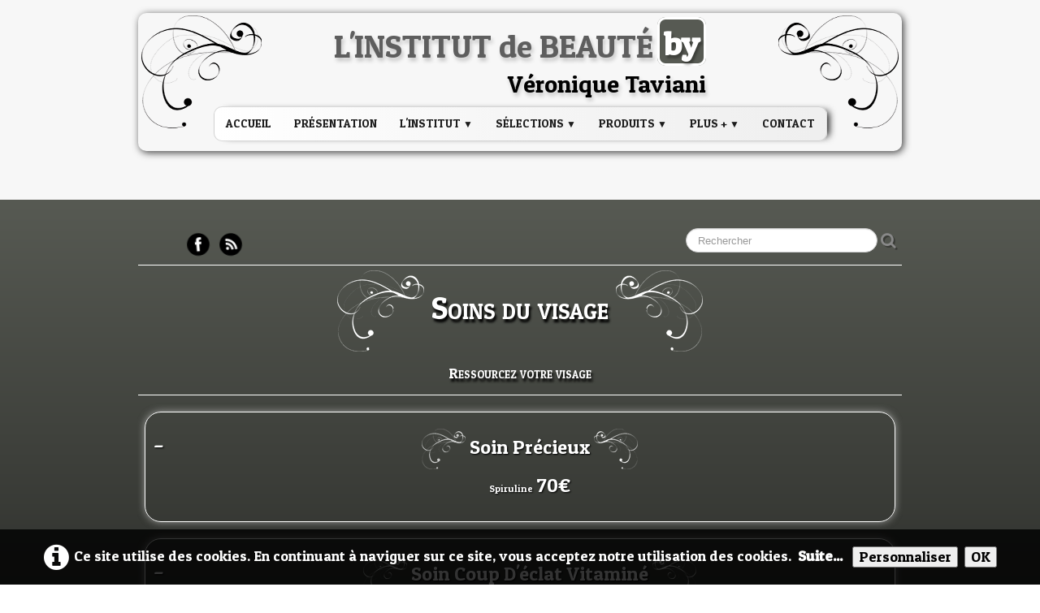

--- FILE ---
content_type: text/html
request_url: https://www.veronique-taviani.fr/soins-du-visage.html
body_size: 8712
content:
<!doctype html><html lang="fr"><head><meta charset="utf-8"><title>Soins du visage à l'institut beauté by Véronique Taviani.</title><meta name="author" content="Miss Caline"><meta name="rating" content="General"><meta name="description" content="Soins du visage, nettoyage, vitamine, masque, éclat et luminosité en institut."><link rel="preload" href="_frame/style.css" as="style"><link rel="preload" href="_scripts/bootstrap/css/bootstrap.min.css" as="style"><link rel="preload" href="_scripts/bootstrap/fonts/fontawesome-webfont.woff2?v=4.3.0" as="font" type="font/woff2" crossorigin><link rel="preload" href="_scripts/bootstrap/css/font-awesome.min.css" as="style"><link rel="preload" href="_scripts/colorbox/colorbox.css" as="style"><meta property="og:url" content="https://www.veronique-taviani.fr/soins-du-visage.html"/><meta property="og:type" content="website"/><meta property="og:site_name" content="VERONIQUE TAVIANI 2022"/><meta property="og:title" content="Soins du visage à l'institut beauté by Véronique Taviani."/><meta property="og:description" content="Soins du visage, nettoyage, vitamine, masque, éclat et luminosité en institut."/><meta property="og:image" content="https://www.veronique-taviani.fr/_media/img/small/ms-icon-310x310.png"/><meta property="og:image:width" content="144" /><meta property="og:image:height" content="144" /><meta name="twitter:card" content="summary"/><meta name="twitter:title" content="Soins du visage à l'institut beauté by Véronique Taviani."/><meta name="twitter:description" content="Soins du visage, nettoyage, vitamine, masque, éclat et luminosité en institut."/><meta name="twitter:image" content="https://www.veronique-taviani.fr/_media/img/small/ms-icon-310x310.png"/><script data-ad-client="ca-pub-7610029697860419" async src="https://pagead2.googlesyndication.com/pagead/js/adsbygoogle.js"></script><script async custom-element="amp-auto-ads"        src="https://cdn.ampproject.org/v0/amp-auto-ads-0.1.js"></script><meta name="google-site-verification" content="vPsSux2yvfilXq_WmtEEFFJoG1xB77_XZSoWdCCyDoE" /><meta name="generator" content="Lauyan TOWeb 9.0.9.911"><meta name="viewport" content="width=device-width, initial-scale=1.0"><link href="rss.xml" rel="alternate" type="application/rss+xml"><link href="_media/img/thumb/favicon-96x96.png" rel="shortcut icon" type="image/png"><link href="_media/img/small/ms-icon-310x310.png" rel="apple-touch-icon"><meta name="msapplication-TileColor" content="#5835b8"><meta name="msapplication-TileImage" content="_media/img/small/ms-icon-310x310.png"><link href="_scripts/bootstrap/css/bootstrap.min.css" rel="stylesheet"><link href="https://fonts.googleapis.com/css?family=Patua+One%7CPatua+One%7CPatua+One&display=swap" rel="stylesheet"><link href="_frame/style.css" rel="stylesheet"><link rel="stylesheet" href="_scripts/jquery/ui/jquery.ui.css"><link rel="stylesheet" media="screen" href="_scripts/colorbox/colorbox.css"><link rel="stylesheet" href="_scripts/bootstrap/css/font-awesome.min.css"><style>.alert a{color:#003399}.ta-left{text-align:left}.ta-center{text-align:center}.ta-justify{text-align:justify}.ta-right{text-align:right}.float-l{float:left}.float-r{float:right}.flexobj{flex-grow:0;flex-shrink:0;margin-right:1em;margin-left:1em}.flexrow{display:flex !important;align-items:center}@media (max-width:767px){.flexrow{flex-direction:column}}.cookie-consent{width:100%;padding:16px 0;position:relative;z-index:9800;text-align:center;}.ckc-bottom{position:fixed;bottom:0;left:0;right:0;height:auto;}.cookie-consent,.cookie-consent button{font-size:100%}.cookie-consent a{font-weight:bold;text-decoration:none}.cookie-consent a:hover{text-decoration:underline}.cookie-consent .no-deco-hover a:hover{text-decoration:none}</style><link href="_frame/print.css" rel="stylesheet" type="text/css" media="print"><script src="_scripts/cookie/gdpr-ckie.js"></script><script>if(!getCookieConsent("ga"))window["ga-disable-UA-2850686-35"]=true;(function(i,s,o,g,r,a,m){i['GoogleAnalyticsObject']=r;i[r]=i[r]||function(){(i[r].q=i[r].q||[]).push(arguments)},i[r].l=1*new Date();a=s.createElement(o),m=s.getElementsByTagName(o)[0];a.async=1;a.src=g;m.parentNode.insertBefore(a,m)})(window,document,"script","https://www.google-analytics.com/analytics.js","ga");ga("create","UA-2850686-35","auto");ga("set","allowAdFeatures",getCookieConsent("ads"));ga("send","pageview");</script></head><body oncontextmenu="return false;"><div id="site"><div id="page"><header><div id="toolbar1" class="navbar"><div class="navbar-inner"><div class="container-fluid"><ul id="toolbar1_l" class="nav"><li><a id="logo" href="index.html"><span id="logo-lt">L'INSTITUT de BEAUTÉ</span><span id="logo-rt">by</span><br><span id="logo-sl">Véronique Taviani</span></a></li></ul><button type="button" class="btn btn-navbar" data-toggle="collapse" data-target=".nav-collapse"><span class="icon-bar"></span><span class="icon-bar"></span><span class="icon-bar"></span></button><div class="nav-collapse collapse"><ul id="toolbar1_r" class="nav pull-right"><li><ul id="mainmenu" class="nav"><li><a href="index.html">Accueil</a></li><li><a href="presentation.html">Présentation</a></li><ul class="nav"><li class="dropdown"><a href="#" class="dropdown-toggle" data-toggle="dropdown">L'institut&nbsp;<small>&#9660;</small></a><ul class="dropdown-menu"><li><a href="soins-du-visage.html">Soins du visage</a></li><li><a href="beaute-du-visage-et-maquillage.html">Beauté du visage et maquillage</a></li><li><a href="soins-du-corps.html">Soins du corps</a></li><li><a href="epilations.html">Épilations et décolorations</a></li><li><a href="soins-des-mains-et-des-pieds.html">Soins des mains et des pieds</a></li><li><a href="soin-bonne-mine.html">Soin bonne mine</a></li></ul></li></ul><ul class="nav"><li class="dropdown"><a href="#" class="dropdown-toggle" data-toggle="dropdown">Sélections&nbsp;<small>&#9660;</small></a><ul class="dropdown-menu"><li><a href="vitrines.html">Vitrines</a></li><li><a href="l-actualite.html">L'actualité</a></li><li><a href="coup-de-coeur.html">Notre Coup De Coeur</a></li></ul></li></ul><ul class="nav"><li class="dropdown"><a href="#" class="dropdown-toggle" data-toggle="dropdown">PRODUITS&nbsp;<small>&#9660;</small></a><ul class="dropdown-menu"><li><a href="eskalia.html">ESKALIA</a></li><li><a href="mavala-switzerland.html">MAVALA</a></li><li><a href="hei-poa.html">HEI POA</a></li><li><a href="mavex.html">MAVEX</a></li><li><a href="sun-institute.html">SUN INSTITUTE</a></li></ul></li></ul><ul class="nav"><li class="dropdown"><a href="#" class="dropdown-toggle" data-toggle="dropdown">PLUS +&nbsp;<small>&#9660;</small></a><ul class="dropdown-menu"><li><a href="newsletter.html">NEWSLETTER</a></li><li><a href="page-facebook.html">FACEBOOK</a></li><li><a href="itineraire.html">PLAN D'ACCES</a></li><li><a href="rubrique-la-peau.html">LES ASTUCES</a></li></ul></li></ul><li><a href="contact.html">Contact</a></li></ul></li></ul></div></div></div></div></header><div id="content" class="container-fluid"><div class="row-fluid"><div class="span12"></div></div><div id="toolbar3" class="navbar"><div class="navbar-inner"><div class="container-fluid"><ul id="toolbar3_l" class="nav"><li><div id="sharebox"><a target="_blank" href="https://www.facebook.com/VeroniqueTaviani/" rel="noopener"><img style="width:32px;height:32px" src="_frame/tw-share-facebook@2x.png" class="anim-tilt-l" alt="facebook"></a><a target="_blank" href="rss.xml" type="application/rss+xml" rel="noopener"><img style="width:32px;height:32px" src="_frame/tw-share-rss@2x.png" class="anim-tilt-l" alt="rss"></a></div></li></ul><ul id="toolbar3_r" class="nav pull-right"><li><form id="searchbox" class="navbar-search" action="_search.html"><input type="text" name="req" id="searchbox-req" class="search-query" placeholder="Rechercher"></form></li></ul></div></div></div><h1><img style="vertical-align:middle" src="_media/img/thumb/volute-gauche-2.png" alt="">&nbsp;Soins du visage&nbsp;<img style="vertical-align:middle" src="_media/img/thumb/volute-droite.png" alt=""><div><span style="font-size:18px;">Ressourcez votre visage</span></div></h1><div id="topic" class="row-fluid"><div id="topic-inner"><div id="top-content" class="span12"><div class="twpara-row row-fluid"><div id="Vjg5gufp" class="span12 tw-para "><h2 class="twtt" style="text-align:center"><img alt="" src="_media/img/sq_icon/volute-gauche-pt.png" style="vertical-align:middle">&nbsp;Soin précieux <img alt="" src="_media/img/sq_icon/volute-droite-pt.png" style="vertical-align:middle"><br><span style="font-size:12px;">spiruline</span>&nbsp;70€</h2><div class="pobj float-r"><picture><source type="image/webp" srcset="_media/img/small/soin-precieux-spiruline-2.webp 2.67x"><source type="image/jpeg" srcset="_media/img/small/soin-precieux-spiruline-2.jpg 2.67x"><img class=" frm-rounded"  src="_media/img/thumb/soin-precieux-spiruline-2.jpg"  style="max-width:100%;width:160px;" alt="SOIN PRÉCIEUX Spiruline Pier Augé" loading="lazy"></picture></div><div class="ptext"><p>Prolongez <strong>la jeunesse de votre peau</strong> avec le <strong>SOIN PRÉCIEUX</strong>, spécifiquement conçu pour contrôler <strong>les premiers signes de l'âge</strong>. La pose du Masque Raffermissant à la <strong>Spiruline</strong> accélère le <strong>renouvellement des cellules</strong>, <strong>tonifie les tissus</strong> et prévient l'<strong>apparition des rides</strong>.<br><br><strong>Soin idéal :</strong><br>- à partir de 30 ans<br>- pour prévenir l'apparition des signes de l'âge<br>- en présence de ridules et de rides<br>- en cas de perte de tonicité et fermeté<br><br><strong>Résultats :&nbsp;</strong>Les rides précoces sont réduites, la peau est plus ferme et tonique. Les fibres cutanées sont protégées du vieillissement.</p><p style="text-align: center;"><span style="font-size:22px;"><strong><a class="btn  tos cboxElement" href="contact.html?twtheme=no" id="lnk1-Vjg5gufp">Réservez votre soin</a></strong></span></p></div></div></div><div class="twpara-row row-fluid"><div id="rhi1tLX8" class="span12 tw-para "><h2 class="twtt" style="text-align:center"><img style="vertical-align:middle" src="_media/img/sq_icon/volute-gauche-pt.png" alt="">&nbsp;Soin coup d'éclat vitaminé <img style="vertical-align:middle" src="_media/img/sq_icon/volute-droite-pt.png" alt=""><br><span style="font-size:12px;">vitaminé C</span>&nbsp;90€</h2><div class="pobj float-r"><picture><source type="image/webp" srcset="_media/img/small/2014-modelage-visage-phy-0-2.webp 3x"><source type="image/jpeg" srcset="_media/img/small/2014-modelage-visage-phy-0-2.jpg 3x"><img class=" frm-rounded"  src="_media/img/thumb/2014-modelage-visage-phy-0-2.jpg"  style="max-width:100%;width:160px;" alt="Coup d'éclat" title="Coup d'éclat" loading="lazy"></picture></div><div class="ptext"><p>Laissez-vous surprendre par le <strong>SOIN COUP D'ÉCLAT VITAMINÉ</strong> qui offre une parfaite <strong>remise en forme à votre peau</strong>.&nbsp;Enrichi en <strong>Vitamine C</strong>, le&nbsp;Masque Modelant <strong>hyper vitaminé</strong> redonne de l'énergie aux <strong>peaux ternes et stressées</strong>.<br><br><strong>Soin idéal pour :</strong><br>- les peaux dévitalisées, teint brouillé, terne<br>- les tissus relâchés<br>- la présence de marques de fatigue (cernes)<br>- les traits du visage marqués&nbsp;<br><br><strong>Résultats : </strong>véritable soin <strong>"detox"</strong>, la peau retrouve tout son <strong>éclat</strong> et sa <strong>luminosité</strong>. Le visage paraît moins fatigué, la peau est plus rebondie</p><p style="text-align: center;"><strong><a href="contact.html?twtheme=no" class="btn  tos cboxElement" id="lnk1-rhi1tLX8">Réservez votre soin</a></strong></p></div></div></div><div class="twpara-row row-fluid"><div id="4WsC4U9w" class="span12 tw-para "><h2 class="twtt" style="text-align:center"><img style="vertical-align:middle" src="_media/img/sq_icon/volute-gauche-pt.png" alt="">&nbsp;Soin Express&nbsp;<img style="vertical-align:middle" src="_media/img/sq_icon/volute-droite-pt.png" alt=""><br>50€</h2><div class="pobj float-r"><picture><source type="image/webp" srcset="_media/img/small/soin-coup-dclat-survitamin-2.webp 1.77x"><source type="image/png" srcset="_media/img/small/soin-coup-dclat-survitamin-2.png 1.77x"><img class=" frm-rounded"  src="_media/img/thumb/soin-coup-dclat-survitamin-2.png"  style="max-width:100%;width:160px;" alt="SOIN COUP D'ÉCLAT SURVITAMINÉ Vitaminé C Pier Augé" loading="lazy"></picture></div><div class="ptext"><p>Pour celles qui n’ont pas toujours le temps de s’offrir un soin complet en institut pour faire peau neuve, Veronique Taviani&nbsp;propose un soin visage pour les plus pressées.<br><br><strong>Comment ça se passe ?</strong><br>Phase 1 : nettoyer la peau en surface.<br>Phase 2 : nettoyer la peau en profondeur.<br>Phase 3 : exfolier.<br>Phase 4 : l’application du masque-soin.<br><br><strong>Résultats : </strong>En 30 minutes chrono, bénéficiez d’un soin professionnel.</p><p style="text-align: center;"><strong><a class="btn  tos cboxElement" href="contact.html?twtheme=no" id="lnk1-4WsC4U9w">Réservez votre soin</a></strong></p></div></div></div><div class="twpara-row row-fluid"><div id="QRGnpIF6" class="span12 tw-para "><h2 class="twtt" style="text-align:center"><img style="vertical-align:middle" src="_media/img/sq_icon/volute-gauche-pt.png" alt="">&nbsp;Soin divin&nbsp;<img style="vertical-align:middle" src="_media/img/sq_icon/volute-droite-pt.png" alt=""><br><span style="font-size:12px;">Divin</span>&nbsp;90€</h2><div class="pobj float-r"><picture><source type="image/webp" srcset="_media/img/small/soin-divin-2.webp 2.61x"><source type="image/jpeg" srcset="_media/img/small/soin-divin-2.jpg 2.61x"><img class=" frm-rounded"  src="_media/img/thumb/soin-divin-2.jpg"  style="max-width:100%;width:160px;" alt="SOIN DIVIN Divin Pier Augé" loading="lazy"></picture></div><div class="ptext"><p>Offrez-vous l'excellence de l'<strong>anti-âge</strong> avec le <strong>SOIN DIVIN</strong>, spécifiquement conçu pour prendre soin des <strong>peaux matures</strong>, <strong>ridées</strong>, qui <strong>manquent de fermeté et de densité</strong>. Le modelage et la pose du <strong>Masque Oxygénant</strong> aux <strong>Huiles Fluorées</strong> allient les <strong>actions restructurantes</strong>, <strong>revitalisantes</strong> et <strong>raffermissantes</strong> pour une peau <strong>nourrie en profondeur</strong>.<br><br><strong>Soin idéal pour :</strong><br>- les peaux matures (altération de la structure de la peau due à la préménopause et ménopause)<br>- les peaux sèches et rêches<br>- les peaux relâchées : perte de fermeté et d'élasticité<br><br><strong>Résultats :</strong> la peau retrouve <strong>éclat</strong>, <strong>élasticité</strong> et <strong>fermeté</strong>. La <strong>régénération cellulaire</strong> est activée, <strong>la peau est redensifiée</strong>.</p><p style="text-align: center;"><strong><a href="contact.html?twtheme=no" class="btn  tos cboxElement" id="lnk1-QRGnpIF6">Réservez votre soin</a></strong></p></div></div></div><div class="twpara-row row-fluid"><div id="unZ5Qewf" class="span12 tw-para "><h2 class="twtt" style="text-align:center"><img style="vertical-align:middle" src="_media/img/sq_icon/volute-gauche-pt.png" alt="">&nbsp;Soin bien être japonais&nbsp;<img style="vertical-align:middle" src="_media/img/sq_icon/volute-droite-pt.png" alt=""><br><span style="font-size:12px;">"Kobido"</span>&nbsp;70€</h2><div class="pobj float-r"><picture><source type="image/webp" srcset="_media/img/small/kobido-2.webp 2.04x"><source type="image/jpeg" srcset="_media/img/small/kobido-2.jpg 2.04x"><img class=" frm-rounded"  src="_media/img/thumb/kobido-2.jpg"  style="max-width:100%;width:160px;" alt="Soin Bien Être Japonais Kobido" loading="lazy"></picture></div><div class="ptext"><p>Au cours d’une séance de <strong>kobido</strong>, le visage est <strong>nettoyé</strong>, <strong>hydraté</strong>, <strong>énergisé</strong> grâce à la <strong>stimulation des méridiens</strong>.<br><br>Le Kobido est un véritable <strong>lifting naturel</strong> :<br>- Il lutte contre le relâchement cutané<br>- Il diminue les effets du stress<br>- Il redonne son éclat à la peau, augmente son élasticité, stimule la micro circulation<br>- C’est un anti-stress grâce à une profonde relaxation<br>- Il atténue la profondeur de la ride<br>- Ce soin vise à combattre le vieillissement du visage.&nbsp;En diminuant les effets du stress sur les rides d’expression et en luttant contre le relâchement cutané.</p><div><strong>En conclusion :&nbsp;</strong>Ce soin qui a fait ses preuves depuis des millénaires, se pratique de plus en plus chaque jour dans les instituts de beauté.</div><div><br></div><div>Alors n’hésitez plus et ressourcez votre visage…</div><div style="text-align: center;"><strong style="text-align: center;"><a href="contact.html?twtheme=no" class="btn  tos cboxElement" id="lnk1-unZ5Qewf">Réservez votre soin</a></strong></div></div></div></div><div style="text-align:right;min-height:28px"><div class="twsharebtnbar-center"><div class="twsharebtn-margin"><div class="skype-share" data-href="https://www.veronique-taviani.fr/soins-du-visage.html" data-lang="fr_FR" data-style="small"></div></div><div class="twsharebtn-margin wa-btn hidden-desktop"><a href="whatsapp://send?text=https%3A%2F%2Fwww.veronique-taviani.fr%2Fsoins-du-visage.html" class="wa_btn"><span>Partager</span></a></div><div class="twsharebtn-margin"><div id="fb-root"></div><script>if(getCookieConsent("fb")){window.fbsdk=(function(d,s,id){var js,fjs=d.getElementsByTagName(s)[0],t=window.fbsdk||{};if(d.getElementById(id))return t;js=d.createElement(s);js.id=id;js.src="https://connect.facebook.net/fr_FR/sdk.js#xfbml=1&version=v3.3";js.crossorigin="anonymous";fjs.parentNode.insertBefore(js,fjs);t._e=[];t.ready=function(f){t._e.push(f);};return t;}(document,"script","facebook-jssdk"));}</script><div class="fb-share-button" data-href="https://www.veronique-taviani.fr/soins-du-visage.html" data-layout="button" data-size="small"><a target="_blank" href="https://www.facebook.com/sharer/sharer.php?u=' + encodeURIComponent("https://www.veronique-taviani.fr/soins-du-visage.html") + '&amp;src=sdkpreparse" class="fb-xfbml-parse-ignore" rel="noopener">Facebook</a></div></div><div class="twsharebtn-margin"><div id="fb-root"></div><div class="fb-like" data-href="https://www.veronique-taviani.fr/soins-du-visage.html" data-width="" data-layout="button" data-action="like" data-size="small" data-show-faces="false" data-share="false">Facebook</div></div><div class="twsharebtn-margin"><a href="https://twitter.com/share" class="twitter-share-button" data-url="https://www.veronique-taviani.fr/soins-du-visage.html" data-lang="fr">Tweet</a></div><div class="twsharebtn-margin"><script src="https://platform.linkedin.com/in.js" type="text/javascript"> lang: fr_FR</script><script type="IN/Share" data-counter="right"></script></div><div class="twsharebtn pi-btn"><a data-pin-do="buttonPin" data-pin-count="not shown" data-pin-lang="fr" href="https://www.pinterest.com/pin/create/button/?url=https://www.veronique-taviani.fr/soins-du-visage.html">Pinterest</a></div></div></div></div></div></div></div><footer><div id="footerfat" class="row-fluid"><div class="row-fluid"><div  id="footerfat_s1" class="span4 tw-para"><div style="text-align: center;"><img style="vertical-align:middle" src="_media/img/sq_icon/volute-gauche-pt-noir.png" alt="">&nbsp;<strong>Coordonnées&nbsp;</strong><img style="vertical-align:middle" src="_media/img/sq_icon/volute-droite-pt-noir.png" alt=""></div><div style="text-align: center;">9 bis Grand Rue 16200 Jarnac</div><div style="text-align: center;"><hr><a href="itineraire.html">PLAN D'ACCES</a></div><div style="text-align: center;"><hr><a href="tel:+33545810548"><i class="fa fa-phone" style="margin-right:8px"></i>05 45 81 05 48</a></div><div style="text-align: center;"><br></div><div style="text-align: center;"><a href="tel:+33613758590" id="lnk45a4fd8c"><i class="fa fa-mobile" style="margin-right:8px"></i>06 13 75 85 90</a></div><div style="text-align: center;"><br></div><div style="text-align: center;"><a href="contact.html"><i class="fa fa-at" style="margin-right:8px"></i>Contact</a></div></div><div  id="footerfat_s2" class="span4 tw-para"><p style="text-align: center;"><img alt="" src="_media/img/sq_icon/volute-gauche-pt-noir.png" style="vertical-align:middle"><strong>&nbsp;LES PLUS +&nbsp;</strong><img alt="" src="_media/img/sq_icon/volute-droite-pt-noir.png" style="vertical-align:middle"></p><p style="text-align: center;"><i class="fa fa-thumbs-up ">&nbsp;</i>FACEBOOK<br><a href="https://www.facebook.com/VeroniqueTaviani/" target="_blank" rel="noopener"><i class="fa fa-facebook-square" style="margin-right:8px"></i>VeroniqueTaviani</a></p><hr><p style="text-align: center;">INSCRIPTION</p><p style="text-align: center;"><a href="newsletter.html#" id="lnk57f39143"><i class="fa fa-file-text" style="margin-right:8px"></i>Newsletter</a></p><hr><p style="text-align: center;"><br></p><p style="text-align: center;">PLAN DU SITE<br><a href="sitemap.html#" id="lnk3c700f3e"><i class="fa fa-book" style="margin-right:8px"></i>SITE MAP</a></p></div><div  id="footerfat_s3" class="span3 tw-para"><div style="text-align: center;"><span style="font-size:20px;"><img style="vertical-align:middle" src="_media/img/sq_icon/volute-gauche-pt-noir.png" alt=""><strong>&nbsp;Site&nbsp;</strong><img style="vertical-align:middle" src="_media/img/sq_icon/volute-droite-pt-noir.png" alt=""></span></div><p style="text-align: center;"><span style="font-size: 14px;">Création -&nbsp;Design</span><br><span style="font-size: 14px;">Developpement<br>Référencement</span></p><p style="text-align: center;">Design&nbsp;<a href="https://www.cybercalou.com" target="_blank" rel="noopener">CyberCalou</a></p><p style="text-align: center;"><amp-auto-ads type="adsense"
        data-ad-client="ca-pub-7610029697860419">
</amp-auto-ads><br></p></div></div></div><div id="toolbar2" class="navbar"><div class="navbar-inner"><div class="container-fluid"><ul id="toolbar2_r" class="nav pull-right"></ul></div></div></div><div id="footersmall" class="row-fluid"><div id="foot-sec1" class="span6 ">© Copyright <a data-cke-saved-href="index.html#" href="index.html#" id="lnk9ab449b9" data-cke-pa-onclick="javascript:return(doOpenLink(this.id))" data-cke-pa-ondblclick="javascript:doEditLink(this.id);">Veronique-Taviani.fr</a>. Tous droits réservés.</div><div id="foot-sec2" class="span6 "><div style="text-align: right; "><a href="_tos.html" id="lnkdfc5e39d">Termes &amp; Conditions</a></div></div></div></footer></div></div><script src="_scripts/jquery/jquery.min.js"></script><script src="_scripts/jquery/ui/jquery.ui.min.js"></script><script src="_scripts/bootstrap/js/bootstrap.min.js"></script><script src="_scripts/colorbox/jquery.colorbox-min.js"></script><script async defer src="https://assets.pinterest.com/js/pinit.js"></script><script>(function(r,d,s){r.loadSkypeWebSdkAsync=r.loadSkypeWebSdkAsync||function(p){var js,sjs=d.getElementsByTagName(s)[0];if(d.getElementById(p.id)){return;}js=d.createElement(s);js.id=p.id;js.src=p.scriptToLoad;js.onload=p.callback;sjs.parentNode.insertBefore(js,sjs);};var p={scriptToLoad:"https://swx.cdn.skype.com/shared/v/latest/skypewebsdk.js",id: "skype_web_sdk"};r.loadSkypeWebSdkAsync(p);})(window,document,"script");</script><script>jQuery(window).load(function(){$(".IN-widget").css("vertical-align","top");$(".twitter-tweet-button").css("vertical-align","top");});if(getCookieConsent("ads")=="1"){var script = document.createElement("script");script.src = "https://pagead2.googlesyndication.com/pagead/show_ads.js";document.body.appendChild(script);}if(getCookieConsent("twitter")=="1"){window.twttr=(function(d,s,id){var js,fjs=d.getElementsByTagName(s)[0],t=window.twttr||{};if(d.getElementById(id))return t;js=d.createElement(s);js.id=id;js.src="https://platform.twitter.com/widgets.js";fjs.parentNode.insertBefore(js,fjs);t._e=[];t.ready=function(f){t._e.push(f);};return t;}(document,"script","twitter-wjs"));}function twtt(X,O){$(".twtt").css("cursor","pointer").click(function(){var e=$(this).next();e.slideToggle();e=e.next();if(e!=null&&(e.hasClass("ptext")||e.hasClass("pobj")))e.slideToggle();if($(this).attr("data-before")==O){$(this).attr("data-before",X);}else $(this).attr("data-before",O);}).each(function(i,o){var e=$(o).next();e.slideUp(0);e=e.next();if(e!=null&&(e.hasClass("ptext")||e.hasClass("pobj")))e.slideUp(0);$(this).attr("data-before",O)});}function onChangeSiteLang(href){var i=location.href.indexOf("?");if(i>0)href+=location.href.substr(i);document.location.href=href;}</script><script>$(document).ready(function(){$("#searchbox>input").click(function(){$(this).select();});$("#searchbox").click(function(e){if(e.offsetX>e.target.width){}else $("#searchbox").submit()});var clickmessage="Le clic droit n'est pas autorisé sur les images de ce site!";function disableclick(e){if(document.all){if(event.button==2||event.button==3){if(event.srcElement.tagName=="IMG"){if(clickmessage!="")alert(clickmessage);return false;}}}else if(document.layers){if(e.which==3){if(clickmessage!= "")alert(clickmessage);return false;}}else if(document.getElementById){if(e.which==3&&e.target.tagName=="IMG" ){if(clickmessage!="")alert(clickmessage);return false;}}}function associateimages(){for(i=0;i<document.images.length;i++)document.images[i].onmousedown=disableclick;}if(document.all){document.onmousedown=disableclick;} else if(document.getElementById){document.onmouseup=disableclick;}else if(document.layers)associateimages();twtt("+","–",1);if(location.href.indexOf("?")>0&&location.href.indexOf("twtheme=no")>0){$("#dlgcookies").hide();$("#toolbar1,#toolbar2,#toolbar3,#footersmall,#footerfat").hide();var idbmk=location.href;idbmk=idbmk.substring(idbmk.lastIndexOf("#")+1,idbmk.lastIndexOf("?"));if(idbmk!="")$("html,body").animate({scrollTop:$("#"+idbmk).offset().top},0);}$(".tos").colorbox({width:"80%",height:"80%",iframe:true,transition:"none"});$(".dropdown-toggle").dropdown();if(getCookieConsent("recaptcha"))$("#cksw-recaptcha").attr("checked",true);if(getCookieConsent("ga"))$("#cksw-ga").attr("checked",true);if(getCookieConsent("fb"))$("#cksw-fb").attr("checked",true);if(getCookieConsent("twitter"))$("#cksw-twitter").attr("checked",true);if(getCookieConsent("ads"))$("#cksw-ads").attr("checked",true);customCookies(true);if(!getCookieConsent("cookieconsent")){$("#site").append("<div id='cookieconsent' class='cookie-consent ckc-bottom'><span class='no-deco-hover'><a href='_tos.html' rel='nofollow'><i class='fa fa-info-circle fa-2x' style='vertical-align:middle;margin-right:6px'></i></a></span>Ce site utilise des cookies. En continuant à naviguer sur ce site, vous acceptez notre utilisation des cookies. &nbsp;<a href='_tos.html'>Suite...</a>&nbsp;<button class='ckie-btn' onclick='openDlgCookies()'>Personnaliser</button><button class='ckie-btn' onclick='setCookieConsent(\"cookieconsent\",1)'>OK</button></div>");}$("#site").prepend("<a href='javascript:void(0)' class='toTop' title='Haut de page'><i class='fa fa-arrow-circle-o-up fa-3x toTopLink'></i></a>");var offset=220;var duration=500;$(window).scroll(function(){if($(this).scrollTop()>offset){$(".toTop").fadeIn(duration);}else{$(".toTop").fadeOut(duration);}});$(".toTop").click(function(event){event.preventDefault();$("html, body").animate({scrollTop:0},duration);return(false);});if(typeof onTOWebPageLoaded=="function")onTOWebPageLoaded();});</script></body></html><div id="dlgcookies" title="Consentement des cookies"><div style="max-height:200px"><table><td style="padding:0 10px 10px 2px;vertical-align:top;"><div class="onoffswitch"><input type="checkbox" name="onoffswitch" class="onoffswitch-checkbox" id="cksw-recaptcha"><label class="onoffswitch-label" for="cksw-recaptcha"></label></div></td><td style="width:100%;vertical-align:top;padding-bottom:10px"><p style="font-size:110%;font-weight:300;margin:0">ReCaptcha</p><p style="font-size:90%;font-weight:normal;margin:0">Ce service de protection de Google est utilisé pour sécuriser les formulaires Web de notre site Web et nécessaire si vous souhaitez nous contacter. En l'activant, vous acceptez les règles de confidentialité de Google: <a href="https://policies.google.com/privacy" rel="noreferrer" target="_blank">https://policies.google.com/privacy</a> </p></td> </tr><td style="padding:0 10px 10px 2px;vertical-align:top;"><div class="onoffswitch"><input type="checkbox" name="onoffswitch" class="onoffswitch-checkbox" id="cksw-ga"><label class="onoffswitch-label" for="cksw-ga"></label></div></td><td style="width:100%;vertical-align:top;padding-bottom:10px"><p style="font-size:110%;font-weight:300;margin:0">Google Analytics</p><p style="font-size:90%;font-weight:normal;margin:0">Google Analytics est un service utilisé sur notre site Web qui permet de suivre, de signaler le trafic et de mesurer la manière dont les utilisateurs interagissent avec le contenu de notre site Web afin de l’améliorer et de fournir de meilleurs services.</p></td> </tr><td style="padding:0 10px 10px 2px;vertical-align:top;"><div class="onoffswitch"><input type="checkbox" name="onoffswitch" class="onoffswitch-checkbox" id="cksw-fb"><label class="onoffswitch-label" for="cksw-fb"></label></div></td><td style="width:100%;vertical-align:top;padding-bottom:10px"><p style="font-size:110%;font-weight:300;margin:0">Facebook</p><p style="font-size:90%;font-weight:normal;margin:0">Notre site Web vous permet d’aimer ou de partager son contenu sur le réseau social Facebook. En l'utilisant, vous acceptez les règles de confidentialité de Facebook: <a href="https://www.facebook.com/policy/cookies/" rel="noreferrer" target="_blank">https://www.facebook.com/policy/cookies/</a> </p></td> </tr><td style="padding:0 10px 10px 2px;vertical-align:top;"><div class="onoffswitch"><input type="checkbox" name="onoffswitch" class="onoffswitch-checkbox" id="cksw-twitter"><label class="onoffswitch-label" for="cksw-twitter"></label></div></td><td style="width:100%;vertical-align:top;padding-bottom:10px"><p style="font-size:110%;font-weight:300;margin:0">Twitter</p><p style="font-size:90%;font-weight:normal;margin:0">Les tweets intégrés et les services de partage de Twitter sont utilisés sur notre site Web. En activant et utilisant ceux-ci, vous acceptez la politique de confidentialité de Twitter: <a href="https://help.twitter.com/fr/rules-and-policies/twitter-cookies" rel="noreferrer" target="_blank">https://help.twitter.com/fr/rules-and-policies/twitter-cookies</a> </p></td> </tr><td style="padding:0 10px 10px 2px;vertical-align:top;"><div class="onoffswitch"><input type="checkbox" name="onoffswitch" class="onoffswitch-checkbox" id="cksw-ads"><label class="onoffswitch-label" for="cksw-ads"></label></div></td><td style="width:100%;vertical-align:top;padding-bottom:10px"><p style="font-size:110%;font-weight:300;margin:0">Google Ad</p><p style="font-size:90%;font-weight:normal;margin:0">Notre site Web utilise Google Ads pour afficher du contenu publicitaire. En l'activant, vous acceptez les règles de confidentialité de Google: <a href="https://policies.google.com/technologies/ads?hl=fr" rel="noreferrer" target="_blank">https://policies.google.com/technologies/ads?hl=fr</a> </p></td> </tr></table></div></div>

--- FILE ---
content_type: text/html; charset=utf-8
request_url: https://www.google.com/recaptcha/api2/aframe
body_size: 267
content:
<!DOCTYPE HTML><html><head><meta http-equiv="content-type" content="text/html; charset=UTF-8"></head><body><script nonce="aKyVUIeNbhx7IXEqqE42xg">/** Anti-fraud and anti-abuse applications only. See google.com/recaptcha */ try{var clients={'sodar':'https://pagead2.googlesyndication.com/pagead/sodar?'};window.addEventListener("message",function(a){try{if(a.source===window.parent){var b=JSON.parse(a.data);var c=clients[b['id']];if(c){var d=document.createElement('img');d.src=c+b['params']+'&rc='+(localStorage.getItem("rc::a")?sessionStorage.getItem("rc::b"):"");window.document.body.appendChild(d);sessionStorage.setItem("rc::e",parseInt(sessionStorage.getItem("rc::e")||0)+1);localStorage.setItem("rc::h",'1768973741606');}}}catch(b){}});window.parent.postMessage("_grecaptcha_ready", "*");}catch(b){}</script></body></html>